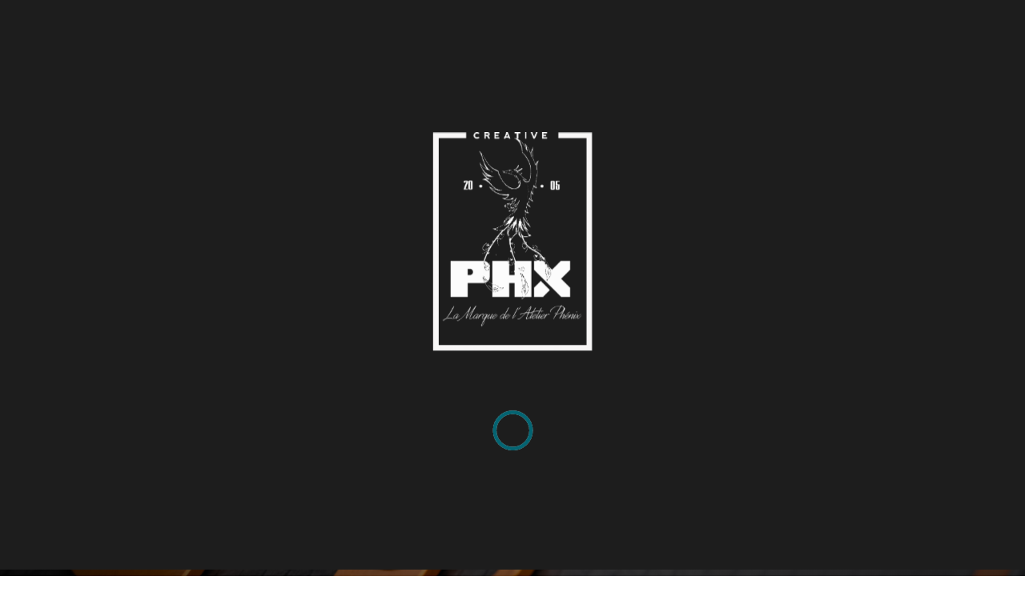

--- FILE ---
content_type: text/html; charset=utf-8
request_url: https://www.phenix-snowboards.com/splitboards-phenix-snowboards/kit-accessoires-splitboard-phenix-snowboards
body_size: 9161
content:

<!DOCTYPE html>
<html prefix="og: http://ogp.me/ns#" lang="fr-fr" dir="ltr"
	  class='com_content view-article itemid-379 j39 mm-hover'>
<head>
<style type="text/css">
.t3-megamenu img {
  margin-right: 10px !important;
}
#section-3 .boxed-4-columns {
  display:none;
}
.portfolio.section-title {
  padding: 135px 0;
  width: 100%;
  position: relative;
    background: url(//www.phenix-snowboards.fr/templates/noo_phoenix/images/portfolioIntro.jpg) no-repeat center center;
    -webkit-background-size: cover;
    -moz-background-size: cover;
    -o-background-size: cover;
    background-size: cover;
    background-position: 50% 0,50% 0,50% 0,50% 0;
    background-repeat: repeat,repeat,repeat,no-repeat;
	}
.portfolio.section-title:after {
    content: '';
    position: absolute;
    top: 0;
    left: 0;
    width: 100%;
    height: 100%;
    background: -moz-radial-gradient(center,ellipse cover,rgba(0,0,0,0) 0%,#000000 100%);
    background: -webkit-gradient(radial,center center,0px,center center,100%,color-stop(0%,rgba(0,0,0,0)),color-stop(100%,#000000));
    background: -webkit-radial-gradient(center,ellipse cover,rgba(0,0,0,0) 0%,#000000 100%);
    background: -o-radial-gradient(center,ellipse cover,rgba(0,0,0,0) 0%,#000000 100%);
    background: -ms-radial-gradient(center,ellipse cover,rgba(0,0,0,0) 0%,#000000 100%);
    background: radial-gradient(ellipse at center,rgba(0,0,0,0) 0%,#000000 100%);
    filter: progid:DXImageTransform.Microsoft.gradient(startColorstr='#00000000',endColorstr='#a6000000',GradientType=1);
	}
	.portfolio.section-title h2 {
    margin: 0;
	}
	.main-wrap.portfolio > div {
    display: -ms-flexbox;
    display: -webkit-flex;
    display: flex;
    -webkit-flex-direction: column;
    -ms-flex-direction: column;
    flex-direction: column;
    -webkit-flex-wrap: nowrap;
    -ms-flex-wrap: nowrap;
    flex-wrap: nowrap;
    -webkit-justify-content: space-between;
    -ms-flex-pack: justify;
    justify-content: space-between;
    -webkit-align-content: stretch;
    -ms-flex-line-pack: stretch;
    align-content: stretch;
    -webkit-align-items: flex-start;
    -ms-flex-align: start;
    align-items: flex-start;
    width: 33.33%;
    float: left;
    overflow: hidden;
    }
    .main-wrap.portfolio img {
    width: 100%
    }
    .module-photographe {
    padding-top: 120px;
    padding-bottom: 100px;
    background-image: url(/images/phenix/Fond/phenix-snowboards-splitboards-swallow-v2.jpg) 
 !important;
    background-position: 50% 0px !important;
    background-size: cover !important;
    }
    .module-photographe .module-title {
     text-align: center;
     margin-bottom: 40px;
     color: white;
     }
    .module-photographe .item-info {
    background: #00000066;
    }
    .module-photographe .item-info p,
    .module-photographe .item-info span {
    color: #FFF;
    margin-bottom: 20px;
    }
    .module-photographe .item-info span {
    font-weight: bold
    }
    .module-photographe .item-info .noop-link,
    .module-photographe .item-info .noop-zoom a:before,
    .module-photographe .item-info .noop-zoom a:after {
    display: none;
    }
    .module-photographe .item-info .noop-zoom a,
    .module-photographe .item-info .noop-zoom a:hover {
     background: none;
     border: none;
     text-align: center;
     width: 100%;
     top: initial;
     left: initial;
     position: relative;
     }
    .module-photographe .item-info .noop-zoom a:hover {
     color: white
     }
#t3-footer .col-md-2 {
display: none
}
#t3-footer .col-md-2:nth-child(2),
#t3-footer .col-md-2:nth-child(3) {
display: initial;
width: 50%;
}
</style>
	<base href="https://www.phenix-snowboards.com/splitboards-phenix-snowboards/kit-accessoires-splitboard-phenix-snowboards" />
	<meta http-equiv="content-type" content="text/html; charset=utf-8" />
	<meta name="keywords" content="snowboards, splitboards, swallow, longbooards, splitboard, snowboard, ski, alpes, freeride, innovation glisse, glisse, artisan, créateur, shaper, mlarque française, grenoble, savoie, renage, isere, france" />
	<meta name="author" content="Sébastien Perret" />
	<meta name="description" content="marque artisanale haut de gamme située au coeur des Alpes françaises.
L'Atelier Phénix conçoit et fabrique des snowboards, swallows et splitboards sur mesure.
" />
	<title>Accessoires - Phenix Snowboards</title>
	<link href="/templates/noo_phoenix/favicon.ico" rel="shortcut icon" type="image/vnd.microsoft.icon" />
	<link href="/t3-assets/css/css-47597-95622.css" rel="stylesheet" type="text/css" media="all" />
	<link href="https://cdnjs.cloudflare.com/ajax/libs/simple-line-icons/2.4.1/css/simple-line-icons.min.css" rel="stylesheet" type="text/css" />
	<link href="/t3-assets/css/css-0017e-55352.css" rel="stylesheet" type="text/css" media="all" />
	<link href="/t3-assets/css/css-d70d0-32992.css" rel="stylesheet" type="text/css" media="all" />
	<link href="//fonts.googleapis.com/css?family=Montserrat:400,700" rel="stylesheet" type="text/css" />
	<link href="//fonts.googleapis.com/css?family=Open+Sans:400,300,700" rel="stylesheet" type="text/css" />
	<link href="//fonts.googleapis.com/css?family=Roboto:300,400" rel="stylesheet" type="text/css" />
	<link href="/t3-assets/css/css-bf18a-95622.css" rel="stylesheet" type="text/css" media="all" />
	<script src="/t3-assets/js/js-5c1d2-32992.js" type="text/javascript"></script>
	<script src="/media/k2/assets/js/k2.frontend.js?v=2.9.0&amp;sitepath=/" type="text/javascript"></script>
	<script src="/t3-assets/js/js-c8f38-32992.js" type="text/javascript"></script>
	<script src="/plugins/system/jcemediabox/js/jcemediabox.js?0c56fee23edfcb9fbdfe257623c5280e" type="text/javascript"></script>
	<script src="/t3-assets/js/js-9fdd3-55310.js" type="text/javascript"></script>
	<script type="text/javascript">
jQuery(window).on('load',  function() {
				new JCaption('img.caption');
			});jQuery(function($){ initTooltips(); $("body").on("subform-row-add", initTooltips); function initTooltips (event, container) { container = container || document;$(container).find(".hasTooltip").tooltip({"html": true,"container": "body"});} });JCEMediaBox.init({popup:{width:"",height:"",legacy:0,lightbox:0,shadowbox:0,resize:1,icons:1,overlay:1,overlayopacity:0.8,overlaycolor:"#000000",fadespeed:500,scalespeed:500,hideobjects:0,scrolling:"fixed",close:2,labels:{'close':'Fermer','next':'Suivant','previous':'Précédent','cancel':'Annuler','numbers':'{$current} sur {$total}'},cookie_expiry:"",google_viewer:0},tooltip:{className:"tooltip",opacity:0.8,speed:150,position:"br",offsets:{x: 16, y: 16}},base:"/",imgpath:"plugins/system/jcemediabox/img",theme:"standard",themecustom:"",themepath:"plugins/system/jcemediabox/themes",mediafallback:0,mediaselector:"audio,video"});
	</script>

	
<!-- META FOR IOS & HANDHELD -->
	<meta name="viewport" content="width=device-width, initial-scale=1.0, maximum-scale=1.0, user-scalable=no"/>
	<style type="text/stylesheet">
		@-webkit-viewport   { width: device-width; }
		@-moz-viewport      { width: device-width; }
		@-ms-viewport       { width: device-width; }
		@-o-viewport        { width: device-width; }
		@viewport           { width: device-width; }
	</style>
	<script type="text/javascript">
		//<![CDATA[
		if (navigator.userAgent.match(/IEMobile\/10\.0/)) {
			var msViewportStyle = document.createElement("style");
			msViewportStyle.appendChild(
				document.createTextNode("@-ms-viewport{width:auto!important}")
			);
			document.getElementsByTagName("head")[0].appendChild(msViewportStyle);
		}
		//]]>
	</script>
<meta name="HandheldFriendly" content="true"/>
<meta name="apple-mobile-web-app-capable" content="YES"/>
<!-- //META FOR IOS & HANDHELD -->




<!-- Le HTML5 shim and media query for IE8 support -->
<!--[if lt IE 9]>
<script src="//html5shim.googlecode.com/svn/trunk/html5.js"></script>
<script type="text/javascript" src="/plugins/system/t3/base-bs3/js/respond.min.js"></script>
<![endif]-->

<!-- You can add Google Analytics here or use T3 Injection feature -->

	
<!-- BEGIN Advanced Google Analytics - http://deconf.com/advanced-google-analytics-joomla/ -->

<script type="text/javascript">
  (function(i,s,o,g,r,a,m){i['GoogleAnalyticsObject']=r;i[r]=i[r]||function(){
  (i[r].q=i[r].q||[]).push(arguments)},i[r].l=1*new Date();a=s.createElement(o),
  m=s.getElementsByTagName(o)[0];a.async=1;a.src=g;m.parentNode.insertBefore(a,m)
  })(window,document,'script','//www.google-analytics.com/analytics.js','ga');
  ga('create', 'UA-90856932-1', 'auto');  
  
ga('require', 'displayfeatures');
ga('send', 'pageview');
</script>
<!-- END Advanced Google Analytics -->
<style type="text/css">
.innovations .valign {
  top: unset;
  -moz-transform: unset;
  -o-transform: unset;
  -webkit-transform: unset;
  -ms-transform: unset;
  transform: unset;
}
.noo-slideshow .intro.innovations .custom {
    height: unset !important;
}

.longue-page .custom {
  background-size: cover;
}

@media (max-width: 767px){

/***LOADER***/
.ip-logo {
  -webkit-transform: translate3d(0,18%,0);
  transform: translate3d(0,18%,0);
}
.ip-loader {
  bottom: 20px;
}
/***SEPARATEUR***/
.separator {
  margin-top: 80px;
  margin-bottom: 60px;
}
/***MENU***/
/**Toggle**/
.navbar-default .navbar-toggle {
  top: -30px;
}
html:not(.home) .homepage .t3-header {
  background-color: #282828c9;
  padding-top: 10px;
  padding-bottom: 0;
}
html:not(.home) .homepage .t3-header.affix {
  background-color: #282828
}
/***ACCUEIL***/
/**Intro**/  
#Mod94 img {
  display: none;
}
#Mod94 h1 {
  font-size: 10vw;
  margin-top: 10vw
  margin-bottom: 5vw;
}
#Mod94 p {
  margin: 0;
}
/**Corps**/
.about .aboutItem .aboutText {
  padding-left: 0;
}
/*Services*/
.services .serviceBox {
  height: 300px;
}
.serviceBox.whiteBox + .serviceBox.whiteBox {
  padding-top: 0;
}
/*Team*/
.team .section-title .section-subtitle {
  display: none;
}
.team .teamMember img {
  float: none !important;
  margin-bottom: 20px;
  margin-left: 0;
}
/**Footer**/
#t3-footer .col-md-2:nth-child(2),
#t3-footer .col-md-2:nth-child(3) {
  width: 100%;
}
/***AUTRES PAGES***/
html:not(.home) .valign {
  top: initial !important;
  transform: none !important;
  padding-top: 147px;
}
html:not(.home) .noo-slideshow .intro .custom {
  overflow-y: scroll;
}
html:not(.home) .noo-slideshow .intro .custom .valign .row {
  padding: 0 !important;
}
html:not(.home) .noo-slideshow .intro .custom .valign .row > * {
  padding: 0 10px !important;
}
/**Performances - Innovations**/
#Mod153 .custom .valign .row > *,
#Mod168 .custom .valign .row > * {
  padding-left: 10px !important;
}
}
/**Bon de commande**/
.yrprice-form {
  margin-top: 50px;
}
.body-overlayed .yrprice-form select {
  visibility: visible;
}
</style>
</head>

<body class="homepage home-onepage" id="bigWrapper">

<div class="t3-wrapper"> <!-- Need this wrapper for off-canvas menu. Remove if you don't use of-canvas -->

	
<!-- HEADER -->
<header id="t3-header" class="t3-header clearfix">
	<!-- LOGO -->
	<div class="col-sm-2 col-sm-12 logo">
		<div class="logo-image logo-control">
			<a href="/" title="Phenix Snowboards">
									<img class="logo-img" src="/images/phenix/Logo-Phenix-White.png" alt="Phenix Snowboards" />
													<img class="logo-img-sm" src="/images/phenix/Logo-Phenix-mobile.png" alt="Phenix Snowboards" />
								<span>Phenix Snowboards</span>
			</a>
			<small class="site-slogan">Phenix Snowboards | Fabricant français de snowboards Freeride, splitboards 2 ou 4 parties pour les riders.</small>
		</div>
	</div>
	<!-- //LOGO -->

	<div class="col-sm-10">
		
<!-- MAIN NAVIGATION -->
<nav id="t3-mainnav" class="navbar navbar-default t3-mainnav">

	<!-- Brand and toggle get grouped for better mobile display -->
	<div class="navbar-header">
	
										<button type="button" class="navbar-toggle" data-toggle="collapse" data-target=".t3-navbar-collapse">
					<i class="fa fa-bars"></i>
				</button>
			
		
	</div>

	<div class="t3-navbar t3-navbar-collapse navbar-collapse collapse">
		<div  class="t3-megamenu animate elastic"  data-duration="600" data-responsive="true">
<ul itemscope itemtype="http://www.schema.org/SiteNavigationElement" class="nav navbar-nav level0">
<li itemprop='name'  data-id="322" data-level="1">
<a itemprop='url' class=""  href="/"   data-target="#">Accueil </a>

</li>
<li itemprop='name' class="dropdown mega" data-id="299" data-level="1">
<a itemprop='url' class=" dropdown-toggle"  href="#"   data-target="#" data-toggle="dropdown">Présentation<em class="caret"></em></a>

<div class="nav-child dropdown-menu mega-dropdown-menu"  ><div class="mega-dropdown-inner">
<div class="row">
<div class="col-xs-12 mega-col-nav" data-width="12"><div class="mega-inner">
<ul itemscope itemtype="http://www.schema.org/SiteNavigationElement" class="mega-nav level1">
<li itemprop='name'  data-id="300" data-level="2">
<a itemprop='url' class=""  href="/technologies-phenix-snowboards/atelier-phenix"   data-target="#">Atelier Phenix </a>

</li>
<li itemprop='name'  data-id="425" data-level="2">
<a itemprop='url' class=""  href="/technologies-phenix-snowboards/made-in-artisan"   data-target="#">Made in Artisan </a>

</li>
<li itemprop='name'  data-id="449" data-level="2">
<a itemprop='url' class=""  href="/technologies-phenix-snowboards/technologie"   data-target="#">Technologie </a>

</li>
<li itemprop='name'  data-id="262" data-level="2">
<a itemprop='url' class=""  href="/technologies-phenix-snowboards/createur-solutions-snowboards"   data-target="#">Performances </a>

</li>
<li itemprop='name'  data-id="268" data-level="2">
<a itemprop='url' class=""  href="/technologies-phenix-snowboards/innovations"   data-target="#">Innovations </a>

</li>
<li itemprop='name'  data-id="450" data-level="2">
<a itemprop='url' class=""  href="/technologies-phenix-snowboards/histoire-split4"   data-target="#">Histoire split4 </a>

</li>
<li itemprop='name'  data-id="429" data-level="2">
<a itemprop='url' class=""  href="/technologies-phenix-snowboards/video"   data-target="#">Vidéos </a>

</li>
<li itemprop='name' class="dropdown-submenu mega" data-id="389" data-level="2">
<a itemprop='url' class=""  href="#"   data-target="#">Galeries photos</a>

<div class="nav-child dropdown-menu mega-dropdown-menu"  ><div class="mega-dropdown-inner">
<div class="row">
<div class="col-xs-12 mega-col-nav" data-width="12"><div class="mega-inner">
<ul itemscope itemtype="http://www.schema.org/SiteNavigationElement" class="mega-nav level2">
<li itemprop='name'  data-id="390" data-level="3">
<a itemprop='url' class=""  href="/technologies-phenix-snowboards/galeries-photos/cyril-ferrand"   data-target="#">Cyril Ferrand </a>

</li>
<li itemprop='name'  data-id="391" data-level="3">
<a itemprop='url' class=""  href="/technologies-phenix-snowboards/galeries-photos/alban-pernet"   data-target="#">Alban Pernet </a>

</li>
<li itemprop='name'  data-id="392" data-level="3">
<a itemprop='url' class=""  href="/technologies-phenix-snowboards/galeries-photos/nicolas-riotord"   data-target="#">Nicolas Riotord </a>

</li>
<li itemprop='name'  data-id="393" data-level="3">
<a itemprop='url' class=""  href="/technologies-phenix-snowboards/galeries-photos/christophe-persoz"   data-target="#">Christophe Persoz </a>

</li>
<li itemprop='name'  data-id="413" data-level="3">
<a itemprop='url' class=""  href="/technologies-phenix-snowboards/galeries-photos/family-of-friends"   data-target="#">Family of Friends </a>

</li>
</ul>
</div></div>
</div>
</div></div>
</li>
</ul>
</div></div>
</div>
</div></div>
</li>
<li itemprop='name' class="dropdown mega" data-id="269" data-level="1">
<a itemprop='url' class=" dropdown-toggle"  href="#"   data-target="#" data-toggle="dropdown">Snowboards<em class="caret"></em></a>

<div class="nav-child dropdown-menu mega-dropdown-menu"  ><div class="mega-dropdown-inner">
<div class="row">
<div class="col-xs-12 mega-col-nav" data-width="12"><div class="mega-inner">
<ul itemscope itemtype="http://www.schema.org/SiteNavigationElement" class="mega-nav level1">
<li itemprop='name' class="dropdown-submenu mega" data-id="319" data-level="2">
<a itemprop='url' class=""  href="#"   data-target="#"><img class="" src="/images/phenix/photo-boards/mini-swallow.png" alt="Swallow" /><span class="image-title">Swallow</span> </a>

<div class="nav-child dropdown-menu mega-dropdown-menu"  ><div class="mega-dropdown-inner">
<div class="row">
<div class="col-xs-12 mega-col-nav" data-width="12"><div class="mega-inner">
<ul itemscope itemtype="http://www.schema.org/SiteNavigationElement" class="mega-nav level2">
<li itemprop='name'  data-id="285" data-level="3">
<a itemprop='url' class=""  href="/phenix-snowboards-splitboards/swallow-phenix/swnowboard-mustang-178-phenix"   data-target="#">Mustang 178 </a>

</li>
<li itemprop='name'  data-id="321" data-level="3">
<a itemprop='url' class=""  href="/phenix-snowboards-splitboards/swallow-phenix/snowboard-shelby168-phenix"   data-target="#">Shelby 168 </a>

</li>
</ul>
</div></div>
</div>
</div></div>
</li>
<li itemprop='name' class="dropdown-submenu mega" data-id="320" data-level="2">
<a itemprop='url' class=""  href="#"   data-target="#"><img class="" src="/images/phenix/photo-boards/mini-freeride-2019.png" alt="Freeride" /><span class="image-title">Freeride</span> </a>

<div class="nav-child dropdown-menu mega-dropdown-menu"  ><div class="mega-dropdown-inner">
<div class="row">
<div class="col-xs-12 mega-col-nav" data-width="12"><div class="mega-inner">
<ul itemscope itemtype="http://www.schema.org/SiteNavigationElement" class="mega-nav level2">
<li itemprop='name'  data-id="274" data-level="3">
<a itemprop='url' class=""  href="/phenix-snowboards-splitboards/freeride-phenix-snowboards/snowboard-freeride-viper166-phenix"   data-target="#"> Viper 159-166 </a>

</li>
<li itemprop='name'  data-id="428" data-level="3">
<a itemprop='url' class=""  href="/phenix-snowboards-splitboards/freeride-phenix-snowboards/snowboard-freeride-firestorm-167"   data-target="#">Firestorm 161-167 </a>

</li>
<li itemprop='name'  data-id="417" data-level="3">
<a itemprop='url' class=""  href="/phenix-snowboards-splitboards/freeride-phenix-snowboards/snowboard-freeride-ac-cobra167-phenix"   data-target="#">AC-Cobra 167-173 </a>

</li>
</ul>
</div></div>
</div>
</div></div>
</li>
<li itemprop='name' class="dropdown-submenu mega" data-id="414" data-level="2">
<a itemprop='url' class=""  href="#"   data-target="#"><img class="" src="/images/phenix/photo-boards/mini-mini-swallow.png" alt="Mini Swallow" /><span class="image-title">Mini Swallow</span> </a>

<div class="nav-child dropdown-menu mega-dropdown-menu"  ><div class="mega-dropdown-inner">
<div class="row">
<div class="col-xs-12 mega-col-nav" data-width="12"><div class="mega-inner">
<ul itemscope itemtype="http://www.schema.org/SiteNavigationElement" class="mega-nav level2">
<li itemprop='name'  data-id="415" data-level="3">
<a itemprop='url' class=""  href="/phenix-snowboards-splitboards/mini-swallow/stormrider-147-157"   data-target="#">Stormrider 147 - 157 </a>

</li>
</ul>
</div></div>
</div>
</div></div>
</li>
</ul>
</div></div>
</div>
</div></div>
</li>
<li itemprop='name' class="active dropdown mega" data-id="277" data-level="1">
<a itemprop='url' class=" dropdown-toggle"  href="#"   data-target="#" data-toggle="dropdown">Splitboards<em class="caret"></em></a>

<div class="nav-child dropdown-menu mega-dropdown-menu"  ><div class="mega-dropdown-inner">
<div class="row">
<div class="col-xs-12 mega-col-nav" data-width="12"><div class="mega-inner">
<ul itemscope itemtype="http://www.schema.org/SiteNavigationElement" class="mega-nav level1">
<li itemprop='name' class="dropdown-submenu mega" data-id="289" data-level="2">
<a itemprop='url' class=""  href="#"   data-target="#"><img class="" src="/images/phenix/photo-boards/mini-split4-phx.png" alt="Splitboard 4 parties" /><span class="image-title">Splitboard 4 parties</span> </a>

<div class="nav-child dropdown-menu mega-dropdown-menu"  ><div class="mega-dropdown-inner">
<div class="row">
<div class="col-xs-12 mega-col-nav" data-width="12"><div class="mega-inner">
<ul itemscope itemtype="http://www.schema.org/SiteNavigationElement" class="mega-nav level2">
<li itemprop='name'  data-id="290" data-level="3">
<a itemprop='url' class=""  href="/splitboards-phenix-snowboards/splitboard-4-parties-phenix-snowboards/splitboard-4parties-corvette-162-phenix"   data-target="#">Corvette S4 148-156-162 </a>

</li>
<li itemprop='name'  data-id="440" data-level="3">
<a itemprop='url' class=""  href="/splitboards-phenix-snowboards/splitboard-4-parties-phenix-snowboards/splitboard-4parties-falcon-152-phenix"   data-target="#">Falcon S4 152 </a>

</li>
<li itemprop='name'  data-id="293" data-level="3">
<a itemprop='url' class=""  href="/splitboards-phenix-snowboards/splitboard-4-parties-phenix-snowboards/splitboard-4parties-blackbird162-phenix"   data-target="#">Blackbird S4 156-162 </a>

</li>
<li itemprop='name'  data-id="434" data-level="3">
<a itemprop='url' class=""  href="/splitboards-phenix-snowboards/splitboard-4-parties-phenix-snowboards/splitboard-4parties-charger-161"   data-target="#">Firebird S4 161-167 </a>

</li>
<li itemprop='name'  data-id="437" data-level="3">
<a itemprop='url' class=""  href="/splitboards-phenix-snowboards/splitboard-4-parties-phenix-snowboards/splitboard-4parties-barracuda-162"   data-target="#">Stingray S4 167-173 </a>

</li>
</ul>
</div></div>
</div>
</div></div>
</li>
<li itemprop='name' class="dropdown-submenu mega" data-id="279" data-level="2">
<a itemprop='url' class=""  href="#"   data-target="#"><img class="" src="/images/phenix/photo-boards/mini-split2-phx.png" alt="Splitboard 2 parties" /><span class="image-title">Splitboard 2 parties</span> </a>

<div class="nav-child dropdown-menu mega-dropdown-menu"  ><div class="mega-dropdown-inner">
<div class="row">
<div class="col-xs-12 mega-col-nav" data-width="12"><div class="mega-inner">
<ul itemscope itemtype="http://www.schema.org/SiteNavigationElement" class="mega-nav level2">
<li itemprop='name'  data-id="294" data-level="3">
<a itemprop='url' class=""  href="/splitboards-phenix-snowboards/split-2-parties/splitboard-4parties-superbirdx168-phenix"   data-target="#">Falcon S2 152 </a>

</li>
<li itemprop='name'  data-id="422" data-level="3">
<a itemprop='url' class=""  href="/splitboards-phenix-snowboards/split-2-parties/splitboard-2parties-fastback-156-phenix"   data-target="#">Fastback S2 156 </a>

</li>
<li itemprop='name'  data-id="426" data-level="3">
<a itemprop='url' class=""  href="/splitboards-phenix-snowboards/split-2-parties/splitboard-2parties-firebird-167"   data-target="#">Firebird S2 161 - 167 </a>

</li>
<li itemprop='name'  data-id="420" data-level="3">
<a itemprop='url' class=""  href="/splitboards-phenix-snowboards/split-2-parties/splitboard-2parties-camaro-162-166-phenix"   data-target="#">Camaro S2 162 - 166 </a>

</li>
<li itemprop='name'  data-id="278" data-level="3">
<a itemprop='url' class=""  href="/splitboards-phenix-snowboards/split-2-parties/splitboard-2parties-thunderbird162-phenix"  title="test"   data-target="#">Thunderbird S2 162-166 </a>

</li>
<li itemprop='name'  data-id="421" data-level="3">
<a itemprop='url' class=""  href="/splitboards-phenix-snowboards/split-2-parties/splitboard-2parties-stingray-167-phenix"   data-target="#">Stingray S2 167-173 </a>

</li>
</ul>
</div></div>
</div>
</div></div>
</li>
<li itemprop='name' class="dropdown-submenu mega" data-id="397" data-level="2">
<a itemprop='url' class=""  href="#"   data-target="#"><img class="" src="/images/phenix/photo-boards/mini-snowalpi-phx-3.png" alt="Snow-Alpi" /><span class="image-title">Snow-Alpi</span> </a>

<div class="nav-child dropdown-menu mega-dropdown-menu"  ><div class="mega-dropdown-inner">
<div class="row">
<div class="col-xs-12 mega-col-nav" data-width="12"><div class="mega-inner">
<ul itemscope itemtype="http://www.schema.org/SiteNavigationElement" class="mega-nav level2">
<li itemprop='name'  data-id="398" data-level="3">
<a itemprop='url' class=""  href="/splitboards-phenix-snowboards/snow-alpi/snow-alpi-nascar-162-phenix"   data-target="#">Camaro 162 S1 / SKIDA </a>

</li>
</ul>
</div></div>
</div>
</div></div>
</li>
<li itemprop='name' class="current active" data-id="379" data-level="2">
<a itemprop='url' class=""  href="/splitboards-phenix-snowboards/kit-accessoires-splitboard-phenix-snowboards"   data-target="#"><img class="" src="/images/phenix/accessoire2s.png" alt="Accessoires" /><span class="image-title">Accessoires</span>  </a>

</li>
</ul>
</div></div>
</div>
</div></div>
</li>
<li itemprop='name' class="dropdown mega" data-id="117" data-level="1">
<a itemprop='url' class=" dropdown-toggle"  href="#section-5"   data-target="#" data-toggle="dropdown">Services<em class="caret"></em></a>

<div class="nav-child dropdown-menu mega-dropdown-menu"  ><div class="mega-dropdown-inner">
<div class="row">
<div class="col-xs-12 mega-col-nav" data-width="12"><div class="mega-inner">
<ul itemscope itemtype="http://www.schema.org/SiteNavigationElement" class="mega-nav level1">
<li itemprop='name'  data-id="263" data-level="2">
<a itemprop='url' class=""  href="/services-atelier-phenix-snowboards/s-a-v-phenix-splitboard-snowboard"   data-target="#">Service entretien </a>

</li>
<li itemprop='name'  data-id="317" data-level="2">
<a itemprop='url' class=""  href="/services-atelier-phenix-snowboards/entretien-reparation-phenix-snowboards"   data-target="#">Service réparation  </a>

</li>
<li itemprop='name'  data-id="448" data-level="2">
<a itemprop='url' class=""  href="/services-atelier-phenix-snowboards/bon-de-commande"   data-target="#">Bon de commande </a>

</li>
</ul>
</div></div>
</div>
</div></div>
</li>
<li itemprop='name'  data-id="123" data-level="1">
<a itemprop='url' class=""  href="/contact-phenix"   data-target="#">Contact </a>

</li>
</ul>
</div>

	</div>
</nav>
<!-- //MAIN NAVIGATION -->

	</div>

	<script type="text/javascript">
    !function($){   

      var sections = $('.section')
      , nav = $('.home-onepage #t3-mainnav')
      , nav_height = nav.outerHeight();

    $(window).on('scroll', function () {
      var cur_pos = $(this).scrollTop();
      $('.section').each(function() {
        var top = $(this).offset().top - nav_height,
            bottom = top + $(this).outerHeight();
        if (cur_pos == 0){
            nav.find('a').parent().removeClass('active');
            nav.find('.home').parent().addClass('active');
        }
        if (cur_pos >= top && cur_pos <= bottom) {
          nav.find('a').parent().removeClass('active');
          $('.section').removeClass('active');
     
          $(this).addClass('active');
          nav.find('a[href="#'+$(this).attr('id')+'"]').parent().addClass('active');
        }
      });
    });


    $(document).ready(function(){
      // Cache the Window object
      $window = $(window);
      // $('.t3-navbar ul li').click(function(){
      //   $('.t3-navbar').removeClass('in');
      // });
      var winurl = window.location.href.replace(/([^\#]*)(.*)/, '$1');

      window.reflow = function () {
        if('ontouchstart' in window){
          document.documentElement.style.width = (document.documentElement.offsetWidth + 1) + 'px';
          setTimeout(function () {
            document.documentElement.style.width = '';
          }, 0);
        }
      };

      $('.navbar ul li a').each (function (){
        var href = this.href,
          target = this.hash ? this.hash : href.replace(/.*(?=#[^\s]+$)/, ''),
          target_url = href.replace(/([^\#]*)(.*)/, '$1');

        if(this.hostname != window.location.hostname || target.substr(0, 1) != '#'){
          return;
        }

        $(this).attr('href', target).data('target', target);
      });

      $('.navbar ul li a').click (function(e) {
        if (!$(this).data('target')){
          return;
        }

        var target = this.href.replace(/.*(?=#[^\s]+$)/, '');
        if (target && ($(target).length)) {
          e.preventDefault();
          
          $('html,body').animate({scrollTop: Math.max(0, 
                    $(target).offset().top
                     - $('#t3-header').height()
                     + 5 )}, {
            duration: 800, 
            easing: 'easeInOutCubic',
            complete: window.reflow
          });
        } else { //not found
          var home = $('.navbar ul li a.home').attr('href');
          if(home){
            window.location.href = home.replace(/([^\#]*)(.*)/, '$1') + target;
          }
        }
      });

      $(document).ready(function(){
        var ftarget = window.location.href.replace(/.*(?=#[^\s]+$)/, '');

        if(ftarget.substr(0, 1) == '#'){
          ftarget = $(ftarget);

          if(ftarget.length){
            $('html,body').scrollTop(Math.max(0, ftarget.offset().top - $('#t3-header').height() + 2));
            window.reflow();
          }
        }

        var homelink = $('.navbar ul li a.home')[0];
        if(homelink){
          var home_url = homelink.href.replace(/([^\#]*)(.*)/, '$1'),
            home_target = homelink.hash ? homelink.hash : homelink.href.replace(/.*(?=#[^\s]+$)/, '');

          if(home_url == winurl){
            if(home_target.substr(0, 1) != '#'){ 
              homelink.href = home_target = '#onepage-home';
              $(homelink).data('target', home_target);
            }

            home_target = $(home_target);
            if(!home_target.length){
              home_target = $('<div id="onepage-home" class="section" style="width: 0; height: 0; visibility: hidden; padding: 0;">').prependTo(document.body);
            }

          } else {
            home_target = null;
          }

          $(homelink).unbind('click').click(function(e){
            
            if(home_target){
              e.preventDefault();
              
              $('html,body').animate({scrollTop: Math.max(0, (home_target.offset().top - $('#t3-header').height() + 2 ))}, {
                duration: 800, 
                easing: 'easeInOutCubic',
                complete: window.reflow
              });
            }
          });
        }
      });
  });
    }(window.jQuery);

   
	</script>
</header>
<!-- //HEADER -->


<!--preloader-->
<div class="ip-header">
    <div class="ip-logo">
        <img class="img-responsive preloaderLogo center-block" src="/images/phoenix/logoWhite.png" alt="preloader">
    </div>

    <div class="ip-loader">
        <svg class="ip-inner" width="60px" height="60px" viewBox="0 0 80 80">
            <path class="ip-loader-circlebg" d="M40,10C57.351,10,71,23.649,71,40.5S57.351,71,40.5,71 S10,57.351,10,40.5S23.649,10,40.5,10z"/>
            <path id="ip-loader-circle" class="ip-loader-circle" d="M40,10C57.351,10,71,23.649,71,40.5S57.351,71,40.5,71 S10,57.351,10,40.5S23.649,10,40.5,10z"/>
        </svg>
    </div>
</div>
<!--end preloader-->

	
  <!-- SLIDESHOW -->
  <div id="section-1" class="noo-slideshow section" >
    <div class="black-overlay"></div>
    	<div class="t3-module module intro" id="Mod228">
    <div class="module-inner">
                  <div class="module-ct">
      

<div class="custom"  style="background-image: url(/images/phenix/fond-produits/Phenix2017-5897.jpg)" >
	<div class="container valign">
<div class="row">
<h2 style="text-align: center;"><span style="color: #ffffff;">Notre Partenaire</span></h2>
<p style="text-align: center;"><span style="color: #ffffff;"><img src="/images/phoenix/separatorWhite.png" alt="separatorWhite" /></span></p>
<p style="text-align: justify;">&nbsp;</p>
<h3 style="text-align: center;"><img src="/images/phenix/splitboard-access-logo.jpg" alt="splitboard access logo" width="500" height="204" style="display: block; margin-left: auto; margin-right: auto;" /><br /><br /><span style="color: #ffffff;">Lucas Cervellin</span><br /><span style="color: #ffffff;">06 09 57 28 75</span><br /><span style="color: #ffffff;"><span id="cloak567e8f7cc3d892ec63b8cc600cc344ca">Cette adresse e-mail est protégée contre les robots spammeurs. Vous devez activer le JavaScript pour la visualiser.</span><script type='text/javascript'>
				document.getElementById('cloak567e8f7cc3d892ec63b8cc600cc344ca').innerHTML = '';
				var prefix = '&#109;a' + 'i&#108;' + '&#116;o';
				var path = 'hr' + 'ef' + '=';
				var addy567e8f7cc3d892ec63b8cc600cc344ca = 'l_c&#101;rv&#101;ll&#105;n' + '&#64;';
				addy567e8f7cc3d892ec63b8cc600cc344ca = addy567e8f7cc3d892ec63b8cc600cc344ca + 'h&#111;tm&#97;&#105;l' + '&#46;' + 'c&#111;m';
				var addy_text567e8f7cc3d892ec63b8cc600cc344ca = 'l_c&#101;rv&#101;ll&#105;n' + '&#64;' + 'h&#111;tm&#97;&#105;l' + '&#46;' + 'c&#111;m';document.getElementById('cloak567e8f7cc3d892ec63b8cc600cc344ca').innerHTML += '<a ' + path + '\'' + prefix + ':' + addy567e8f7cc3d892ec63b8cc600cc344ca + '\' style="color: #ffffff;">'+addy_text567e8f7cc3d892ec63b8cc600cc344ca+'<\/a>';
		</script></span><br /><br /></h3>
<div class="corrected-text ng-star-inserted alert-message">
<div class="corrected-text__text" style="font-size: 20px; line-height: 32px;">
<div class="corrected-text__text-detail">
<h3 id="textResult" style="text-align: center;"><a href="https://www.phenix-snowboards.com/services-atelier-phenix-snowboards/bon-de-commande" target="_blank"><span style="font-size: 12pt;"><span style="color: #ff6600;"><strong><span class="corrected-phrase corrected-phrase_synonyms-mode ng-star-inserted" data-end="4" data-originaltext="LISTE" data-start="0" data-text=""><span class="corrected-phrase__displayed-text corrected-phrase__displayed-text_no-correction corrected-phrase__displayed-text_synonyms-mode ng-star-inserted">Cliquez ici pour acc&eacute;der &agrave; la </span></span></strong><strong><span class="corrected-phrase corrected-phrase_synonyms-mode ng-star-inserted" data-end="4" data-originaltext="LISTE" data-start="0" data-text=""><span class="corrected-phrase__displayed-text corrected-phrase__displayed-text_no-correction corrected-phrase__displayed-text_synonyms-mode ng-star-inserted">liste </span></span></strong></span><span style="color: #ff6600;"><strong><span class="corrected-phrase corrected-phrase_synonyms-mode ng-star-inserted" data-end="4" data-originaltext="LISTE" data-start="0" data-text=""><span class="corrected-phrase__displayed-text corrected-phrase__displayed-text_no-correction corrected-phrase__displayed-text_synonyms-mode ng-star-inserted">des &eacute;quipements propos&eacute;s</span></span></strong></span></span></a></h3>
</div>
</div>
</div>
</div>
</div></div>
      </div>
    </div>
  </div>
	
  </div>
  <!-- // END SLIDESHOW -->
<script type="text/javascript">
    (function($){
        var nooGetViewport = function() {
        var e = window, a = 'inner';
        if (!('innerWidth' in window )) {
            a = 'client';
            e = document.documentElement || document.body;
        }
        return { width : e[ a+'Width' ] , height : e[ a+'Height' ] };
    };
    function introFullScreenBackground(){
      $('.noo-slideshow .intro .custom').css({'height':nooGetViewport().height});
    }
    function videoBackground(){
      $('.noo-slideshow .video-background').css({'height':nooGetViewport().height});
    }
    function comingSoon(){
      $('.noo-slideshow .coming-soon-slider .custom').css({'height':nooGetViewport().height});
    }
    $(document).ready(function(){
      introFullScreenBackground();
      videoBackground();
      comingSoon();
      $(function () {
          var austDay = new Date();
          austDay = new Date(austDay.getFullYear() + 1, 1 - 1, 26);
          $('#countdown').countdown({until: austDay});
      });
    })
    $(window).resize(function(){
      introFullScreenBackground();
      videoBackground();
      comingSoon();
    })
  })(jQuery);


</script>

	
	


	


	


	
	<!-- portfolio -->
	<section id="section-3" class="portfolio section ">	

			<div class="t3-module module" id="Mod216">
    <div class="module-inner">
                  <div class="module-ct">
      

<div class="custom"  >
	<p style="text-align: center;"><img src="/images/phoenix/separatorBlack.png" alt="separator" class="img-responsive center-block separator" /></p></div>
      </div>
    </div>
  </div>
	

	</section>
	<!-- // END portfolio -->


        


        


	


	


	


	


	


	


	
<!-- FOOTER -->
<footer id="t3-footer" class="wrap t3-footer">

			<!-- FOOT NAVIGATION -->
		<div class="topLine">
			<div class="container">
					<!-- SPOTLIGHT -->
	<div class="t3-spotlight t3-footnav  row">
					<div class=" col-lg-2 col-md-2 col-sm-4 col-xs-6">
								&nbsp;
							</div>
					<div class=" col-lg-2 col-md-2 col-sm-4 col-xs-6">
									<div class="t3-module module" id="Mod151">
    <div class="module-inner">
                  <h3 class="module-title"><span>Partenaires</span></h3>
            <div class="module-ct">
      

<div class="custom"  >
	<p><a href="http://www.les7laux.com/fr/" target="_blank">Station de ski les 7 Laux</a></p>
<p><a href="http://www.dakine.com/" target="_blank">Dakine</a></p>
<p><a href="http://eu.patagonia.com/frFR/home" target="_blank">Patagonia</a></p>
<p><a href="https://aphexgear.com/fr-fr" target="_blank">APHEX Masques</a></p>
<p>&nbsp;</p>
<p>&nbsp;</p>
<p>&nbsp;</p></div>
      </div>
    </div>
  </div>
	
							</div>
					<div class=" col-lg-2 col-md-2 col-sm-4 col-xs-6">
									<div class="t3-module module" id="Mod125">
    <div class="module-inner">
                  <h3 class="module-title"><span>Contactez-nous</span></h3>
            <div class="module-ct">
      

<div class="custom"  >
	<div class="row">
<div class="col-md-6">Atelier Ph&eacute;nix<br />La Grande Fabrique<br />25 ZA La Vall&eacute;e<br />38140 RENAGE<br />+ 33 6 06 92 84 04</div>
<div class="col-md-6">SIRET 530 969 955 00018 (AE)<br />GPS :<br /><strong>Latitude</strong> 45.331076 <strong><br />Longitude</strong> 5.491884</div>
</div></div>
      </div>
    </div>
  </div>
	
							</div>
					<div class=" col-lg-2 col-md-2 col-sm-4 col-xs-6">
								&nbsp;
							</div>
					<div class=" col-lg-2 col-md-2 col-sm-4 col-xs-6">
								&nbsp;
							</div>
					<div class=" col-lg-2 col-md-2 col-sm-4 col-xs-6">
								&nbsp;
							</div>
			</div>
<!-- SPOTLIGHT -->
			</div>
		</div>
		<!-- //FOOT NAVIGATION -->
	
			<div class="topLine text-center ">
			

<div class="custom"  >
	<p><img src="/images/phoenix/LogoSiteblanc2.png" alt="LogoSiteblanc2" width="100" height="137" /></p></div>

		</div>
		
	<section class="t3-copyright text-center">
		<div class="copyright ">
			

<div class="custom"  >
	<div class="backToTop"><i class="fa fa-angle-double-up"></i><br />
<h5>Haut</h5>
</div>
<ul class="footerSocialIcons">
<li><a href="https://www.facebook.com/atelier.phenix"><i class="fa fa-facebook"></i></a></li>
<li><a href="https://www.instagram.com/atelierphenix/"><i class="fa fa-instagram"></i></a></li>
</ul></div>


<div class="custom"  >
	<p><span class="st" style="font-size: 14pt;">&reg; </span> Ph&eacute;nix Snowboards 2005 | Cr&eacute;dits photos : Photos Atelier: Alban Pernet<br />Photos Action: Cyril Ferrand &amp; Nicolas Riotord / Photos boards: Christophe Persoz</p></div>

		</div>
	</section>

</footer>
<!-- //FOOTER -->

</div>


</body>
</html>


--- FILE ---
content_type: text/css
request_url: https://www.phenix-snowboards.com/t3-assets/css/css-bf18a-95622.css
body_size: 271
content:


/*===============================
/templates/noo_phoenix/css/themes/red/custom.css
================================================================================*/
.section-title h2 span{padding:10px;border:solid 5px #282828}}@media (max-width:480px){.noo-slideshow .custom .text-center span strong span{font-size:24px!important}}#section-7 label{display:none}#jform_captcha div{margin:auto}


/*===============================
/templates/noo_phoenix/local/css/themes/red/home.css
================================================================================*/
.landing-content{padding-bottom:200px}@media (max-width:767px){.landing-content{padding-bottom:100px}}.landing-content .container{padding-bottom:0}.landing-content .separator{margin-bottom:0}.landing-content .section-title{margin-bottom:100px}.landing-content .previews{padding:30px}.landing-content .previews h4{font-size:14px;letter-spacing:0}.landing-content .landing-action .container{padding-top:0}.landing-content .landing-action .btn{margin:30px}

--- FILE ---
content_type: text/plain
request_url: https://www.google-analytics.com/j/collect?v=1&_v=j102&a=655402138&t=pageview&_s=1&dl=https%3A%2F%2Fwww.phenix-snowboards.com%2Fsplitboards-phenix-snowboards%2Fkit-accessoires-splitboard-phenix-snowboards&ul=en-us%40posix&dt=Accessoires%20-%20Phenix%20Snowboards&sr=1280x720&vp=1280x720&_u=IGBAgEABAAAAACAAI~&jid=1090367064&gjid=289462754&cid=1394549196.1768764812&tid=UA-90856932-1&_gid=955676900.1768764812&_slc=1&z=1387493968
body_size: -453
content:
2,cG-5HHCQ6RQR4